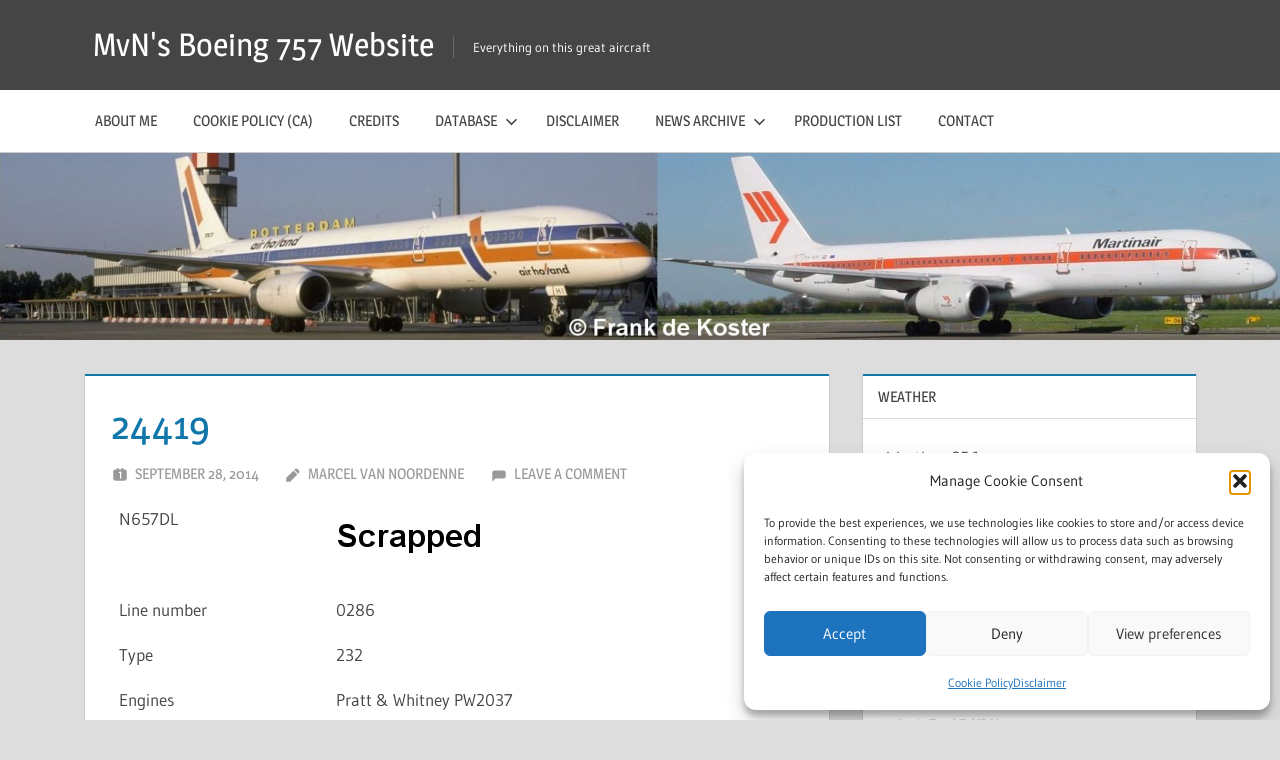

--- FILE ---
content_type: text/plain;charset=UTF-8
request_url: https://widgets.booked.net/weather/info?action=get_weather_info&ver=6&cityID=w539769,30502,18114,18103&type=2&scode=124&ltid=3458&domid=w209&anc_id=84143&cmetric=1&wlangID=1&color=009fde&wwidth=250&header_color=ffffff&text_color=333333&link_color=08488D&border_form=1&footer_color=ffffff&footer_text_color=333333&transparent=0
body_size: 718
content:

			var callWidget;
			if(typeof setWidgetData === 'function') {
				callWidget = setWidgetData;
			} else {
				callWidget = setWidgetData_
			}
		
				callWidget({ "results": [ { "widget_type":"2", "html_code":" <div class=\"weather-customize\" style=\"width:250px;\"> <div class=\"booked-weather-custom-160 color-009fde\" style=\"width:250px;\" id=\"width3\"> <div class=\"booked-weather-custom-160-date\">Weather, 25 January</div> <div class=\"booked-weather-custom-160-main more\"> <a target=\"_blank\" href=\"https://www.booked.net/weather/sliedrecht-w539769\" class=\"booked-weather-custom-160-city\"> Sliedrecht Weather </a> <a target=\"_blank\" class=\"booked-wzs-bottom-custom-160\" href=\"https://www.booked.net/\"><img src=\"//s.bookcdn.com/images/letter/s5.gif\" alt=\"Hotel reservations online on Booked.net\" /></a> <div class=\"booked-weather-custom-160-degree booked-weather-custom-C wmd03\"><span><span class=\"plus\">+</span>2</span></div> <div class=\"booked-weather-custom-details\"> <p><span>High: <strong><span class=\"plus\">+</span>2<sup>°</sup></strong></span><span> Low: <strong>-2<sup>°</sup></strong></span></p> <p>Humidity: <strong>81%</strong></p> <p>Wind: <strong>E - 15 KPH</strong></p> </div> </div> <div class=\"booked-weather-custom-160-main more\"> <a target=\"_blank\" href=\"https://www.booked.net/weather/calgary-30502\" class=\"booked-weather-custom-160-city\"> Calgary Weather </a> <div class=\"booked-weather-custom-160-degree booked-weather-custom-C wmd03\"><span>-8</span></div> <div class=\"booked-weather-custom-details\"> <p><span>High: <strong>-3<sup>°</sup></strong></span><span> Low: <strong>-18<sup>°</sup></strong></span></p> <p>Humidity: <strong>74%</strong></p> <p>Wind: <strong>W - 17 KPH</strong></p> </div> </div> <div class=\"booked-weather-custom-160-main more\"> <a target=\"_blank\" href=\"https://www.booked.net/weather/london-18114\" class=\"booked-weather-custom-160-city\"> London Weather </a> <div class=\"booked-weather-custom-160-degree booked-weather-custom-C wmd18\"><span><span class=\"plus\">+</span>7</span></div> <div class=\"booked-weather-custom-details\"> <p><span>High: <strong><span class=\"plus\">+</span>7<sup>°</sup></strong></span><span> Low: <strong><span class=\"plus\">+</span>5<sup>°</sup></strong></span></p> <p>Humidity: <strong>91%</strong></p> <p>Wind: <strong>SE - 21 KPH</strong></p> </div> </div> <div class=\"booked-weather-custom-160-main more\"> <a target=\"_blank\" href=\"https://www.booked.net/weather/new-york-18103\" class=\"booked-weather-custom-160-city\"> New York Weather </a> <div class=\"booked-weather-custom-160-degree booked-weather-custom-C wmd22\"><span>-7</span></div> <div class=\"booked-weather-custom-details\"> <p><span>High: <strong>-2<sup>°</sup></strong></span><span> Low: <strong>-11<sup>°</sup></strong></span></p> <p>Humidity: <strong>94%</strong></p> <p>Wind: <strong>NE - 35 KPH</strong></p> </div> </div> </div> </div> " } ] });
			